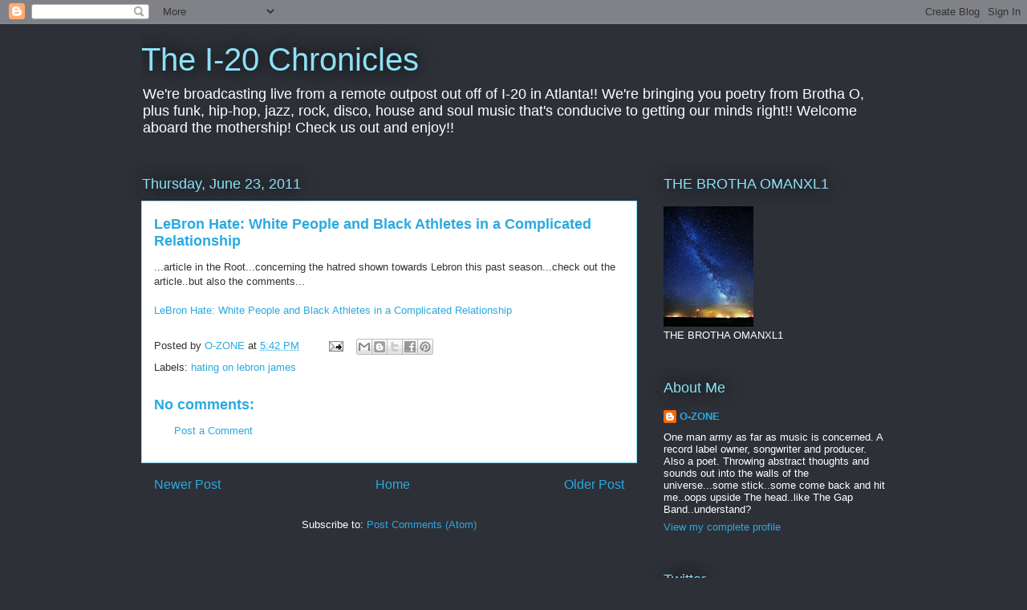

--- FILE ---
content_type: text/html; charset=UTF-8
request_url: https://omanxl1.blogspot.com/b/stats?style=BLACK_TRANSPARENT&timeRange=ALL_TIME&token=APq4FmA6lpfqJUHFB_zwr4KHcwCPeRPI0mcc7g43XzKNo8np9mfeadKagGn74_Q3seLmenycuT-ZLvF01ErlJ_poUl_xSJzATw
body_size: -11
content:
{"total":15867761,"sparklineOptions":{"backgroundColor":{"fillOpacity":0.1,"fill":"#000000"},"series":[{"areaOpacity":0.3,"color":"#202020"}]},"sparklineData":[[0,20],[1,21],[2,61],[3,91],[4,100],[5,86],[6,69],[7,38],[8,40],[9,34],[10,30],[11,31],[12,24],[13,19],[14,26],[15,34],[16,27],[17,34],[18,27],[19,18],[20,29],[21,31],[22,45],[23,43],[24,48],[25,55],[26,53],[27,43],[28,53],[29,39]],"nextTickMs":6122}